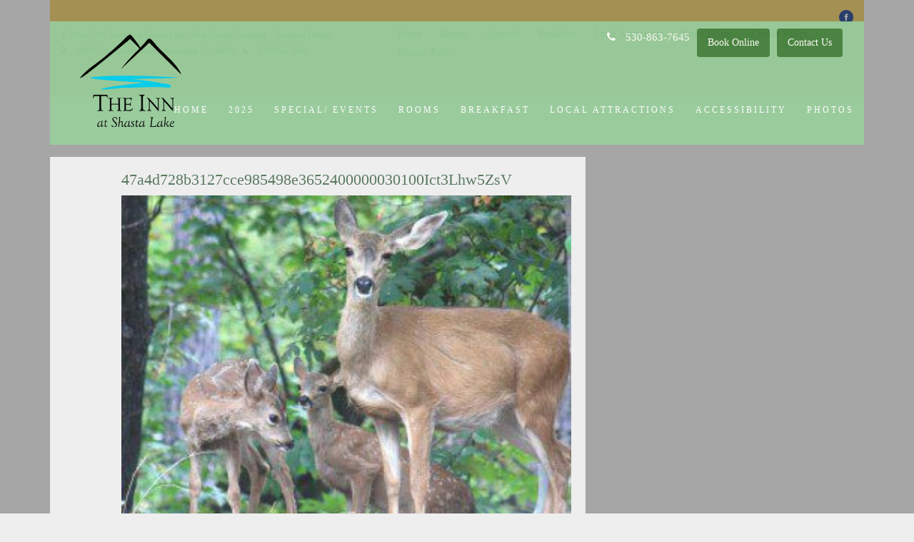

--- FILE ---
content_type: text/html; charset=UTF-8
request_url: https://theinnatshastalake.com/gallery/nature-wildlife/47a4d728b3127cce985498e3652400000030100ict3lhw5zsv-2/
body_size: 49695
content:

<!DOCTYPE html>
<!--[if lt IE 7 ]><html class="ie ie6" lang="en"> <![endif]-->
<!--[if IE 7 ]><html class="ie ie7" lang="en"> <![endif]-->
<!--[if IE 8 ]><html class="ie ie8" lang="en"> <![endif]-->
<html dir="ltr" lang="en-US"><head>

<meta name="description" content="The Inn at Shasta Lake is a Shasta Lake, CA. hotel and bed and breakfast. Our forested mountainside location leaves you just minutes from all the fun activities Lake Shasta has to offer and our small inn provides you with all of the peaceful and luxurious amenities you need to relax and escape.  Join us at our Inn and enjoy our area’s best breakfast, free as part of every booking.">
<meta http-equiv="Content-Type" content="text/html; charset=utf-8" />

<title>47a4d728b3127cce985498e3652400000030100Ict3Lhw5ZsV | The Inn At Shasta Lake The Inn At Shasta Lake</title>
<!-- Mobile Specific Metas
  ================================================== -->
<meta name="viewport" content="width=device-width, initial-scale=1, maximum-scale=1">
    
<!-- ********** wp_head ********** -->

		<!-- All in One SEO 4.9.3 - aioseo.com -->
	<meta name="robots" content="max-image-preview:large" />
	<meta name="author" content="Shasta Lake"/>
	<meta name="google-site-verification" content="7ic7tu7gtO61wVCT4I3aem95dMDf22VJjSPa7oAiWHA" />
	<link rel="canonical" href="https://theinnatshastalake.com/gallery/nature-wildlife/47a4d728b3127cce985498e3652400000030100ict3lhw5zsv-2/" />
	<meta name="generator" content="All in One SEO (AIOSEO) 4.9.3" />
		<script type="application/ld+json" class="aioseo-schema">
			{"@context":"https:\/\/schema.org","@graph":[{"@type":"BreadcrumbList","@id":"https:\/\/theinnatshastalake.com\/gallery\/nature-wildlife\/47a4d728b3127cce985498e3652400000030100ict3lhw5zsv-2\/#breadcrumblist","itemListElement":[{"@type":"ListItem","@id":"https:\/\/theinnatshastalake.com#listItem","position":1,"name":"Home","item":"https:\/\/theinnatshastalake.com","nextItem":{"@type":"ListItem","@id":"https:\/\/theinnatshastalake.com\/gallery\/nature-wildlife\/47a4d728b3127cce985498e3652400000030100ict3lhw5zsv-2\/#listItem","name":"47a4d728b3127cce985498e3652400000030100Ict3Lhw5ZsV"}},{"@type":"ListItem","@id":"https:\/\/theinnatshastalake.com\/gallery\/nature-wildlife\/47a4d728b3127cce985498e3652400000030100ict3lhw5zsv-2\/#listItem","position":2,"name":"47a4d728b3127cce985498e3652400000030100Ict3Lhw5ZsV","previousItem":{"@type":"ListItem","@id":"https:\/\/theinnatshastalake.com#listItem","name":"Home"}}]},{"@type":"ItemPage","@id":"https:\/\/theinnatshastalake.com\/gallery\/nature-wildlife\/47a4d728b3127cce985498e3652400000030100ict3lhw5zsv-2\/#itempage","url":"https:\/\/theinnatshastalake.com\/gallery\/nature-wildlife\/47a4d728b3127cce985498e3652400000030100ict3lhw5zsv-2\/","name":"47a4d728b3127cce985498e3652400000030100Ict3Lhw5ZsV | The Inn At Shasta Lake","inLanguage":"en-US","isPartOf":{"@id":"https:\/\/theinnatshastalake.com\/#website"},"breadcrumb":{"@id":"https:\/\/theinnatshastalake.com\/gallery\/nature-wildlife\/47a4d728b3127cce985498e3652400000030100ict3lhw5zsv-2\/#breadcrumblist"},"author":{"@id":"https:\/\/theinnatshastalake.com\/author\/shasta-lake\/#author"},"creator":{"@id":"https:\/\/theinnatshastalake.com\/author\/shasta-lake\/#author"},"datePublished":"2015-05-06T19:56:31+00:00","dateModified":"2015-05-06T19:56:31+00:00"},{"@type":"Organization","@id":"https:\/\/theinnatshastalake.com\/#organization","name":"The Inn At Shasta Lake","description":"Contemporary, Luxury B&B","url":"https:\/\/theinnatshastalake.com\/"},{"@type":"Person","@id":"https:\/\/theinnatshastalake.com\/author\/shasta-lake\/#author","url":"https:\/\/theinnatshastalake.com\/author\/shasta-lake\/","name":"Shasta Lake","image":{"@type":"ImageObject","@id":"https:\/\/theinnatshastalake.com\/gallery\/nature-wildlife\/47a4d728b3127cce985498e3652400000030100ict3lhw5zsv-2\/#authorImage","url":"https:\/\/secure.gravatar.com\/avatar\/dae81a73145754b78e5cbc90078c61db3aadab3b853ea4aee632ba17f9dc2faf?s=96&d=mm&r=g","width":96,"height":96,"caption":"Shasta Lake"}},{"@type":"WebSite","@id":"https:\/\/theinnatshastalake.com\/#website","url":"https:\/\/theinnatshastalake.com\/","name":"The Inn At Shasta Lake","description":"Contemporary, Luxury B&B","inLanguage":"en-US","publisher":{"@id":"https:\/\/theinnatshastalake.com\/#organization"}}]}
		</script>
		<!-- All in One SEO -->

<link rel="alternate" title="oEmbed (JSON)" type="application/json+oembed" href="https://theinnatshastalake.com/wp-json/oembed/1.0/embed?url=https%3A%2F%2Ftheinnatshastalake.com%2Fgallery%2Fnature-wildlife%2F47a4d728b3127cce985498e3652400000030100ict3lhw5zsv-2%2F" />
<link rel="alternate" title="oEmbed (XML)" type="text/xml+oembed" href="https://theinnatshastalake.com/wp-json/oembed/1.0/embed?url=https%3A%2F%2Ftheinnatshastalake.com%2Fgallery%2Fnature-wildlife%2F47a4d728b3127cce985498e3652400000030100ict3lhw5zsv-2%2F&#038;format=xml" />
		<style>
			.lazyload,
			.lazyloading {
				max-width: 100%;
			}
		</style>
		<style id='wp-img-auto-sizes-contain-inline-css' type='text/css'>
img:is([sizes=auto i],[sizes^="auto," i]){contain-intrinsic-size:3000px 1500px}
/*# sourceURL=wp-img-auto-sizes-contain-inline-css */
</style>
<style id='wp-emoji-styles-inline-css' type='text/css'>

	img.wp-smiley, img.emoji {
		display: inline !important;
		border: none !important;
		box-shadow: none !important;
		height: 1em !important;
		width: 1em !important;
		margin: 0 0.07em !important;
		vertical-align: -0.1em !important;
		background: none !important;
		padding: 0 !important;
	}
/*# sourceURL=wp-emoji-styles-inline-css */
</style>
<style id='wp-block-library-inline-css' type='text/css'>
:root{--wp-block-synced-color:#7a00df;--wp-block-synced-color--rgb:122,0,223;--wp-bound-block-color:var(--wp-block-synced-color);--wp-editor-canvas-background:#ddd;--wp-admin-theme-color:#007cba;--wp-admin-theme-color--rgb:0,124,186;--wp-admin-theme-color-darker-10:#006ba1;--wp-admin-theme-color-darker-10--rgb:0,107,160.5;--wp-admin-theme-color-darker-20:#005a87;--wp-admin-theme-color-darker-20--rgb:0,90,135;--wp-admin-border-width-focus:2px}@media (min-resolution:192dpi){:root{--wp-admin-border-width-focus:1.5px}}.wp-element-button{cursor:pointer}:root .has-very-light-gray-background-color{background-color:#eee}:root .has-very-dark-gray-background-color{background-color:#313131}:root .has-very-light-gray-color{color:#eee}:root .has-very-dark-gray-color{color:#313131}:root .has-vivid-green-cyan-to-vivid-cyan-blue-gradient-background{background:linear-gradient(135deg,#00d084,#0693e3)}:root .has-purple-crush-gradient-background{background:linear-gradient(135deg,#34e2e4,#4721fb 50%,#ab1dfe)}:root .has-hazy-dawn-gradient-background{background:linear-gradient(135deg,#faaca8,#dad0ec)}:root .has-subdued-olive-gradient-background{background:linear-gradient(135deg,#fafae1,#67a671)}:root .has-atomic-cream-gradient-background{background:linear-gradient(135deg,#fdd79a,#004a59)}:root .has-nightshade-gradient-background{background:linear-gradient(135deg,#330968,#31cdcf)}:root .has-midnight-gradient-background{background:linear-gradient(135deg,#020381,#2874fc)}:root{--wp--preset--font-size--normal:16px;--wp--preset--font-size--huge:42px}.has-regular-font-size{font-size:1em}.has-larger-font-size{font-size:2.625em}.has-normal-font-size{font-size:var(--wp--preset--font-size--normal)}.has-huge-font-size{font-size:var(--wp--preset--font-size--huge)}.has-text-align-center{text-align:center}.has-text-align-left{text-align:left}.has-text-align-right{text-align:right}.has-fit-text{white-space:nowrap!important}#end-resizable-editor-section{display:none}.aligncenter{clear:both}.items-justified-left{justify-content:flex-start}.items-justified-center{justify-content:center}.items-justified-right{justify-content:flex-end}.items-justified-space-between{justify-content:space-between}.screen-reader-text{border:0;clip-path:inset(50%);height:1px;margin:-1px;overflow:hidden;padding:0;position:absolute;width:1px;word-wrap:normal!important}.screen-reader-text:focus{background-color:#ddd;clip-path:none;color:#444;display:block;font-size:1em;height:auto;left:5px;line-height:normal;padding:15px 23px 14px;text-decoration:none;top:5px;width:auto;z-index:100000}html :where(.has-border-color){border-style:solid}html :where([style*=border-top-color]){border-top-style:solid}html :where([style*=border-right-color]){border-right-style:solid}html :where([style*=border-bottom-color]){border-bottom-style:solid}html :where([style*=border-left-color]){border-left-style:solid}html :where([style*=border-width]){border-style:solid}html :where([style*=border-top-width]){border-top-style:solid}html :where([style*=border-right-width]){border-right-style:solid}html :where([style*=border-bottom-width]){border-bottom-style:solid}html :where([style*=border-left-width]){border-left-style:solid}html :where(img[class*=wp-image-]){height:auto;max-width:100%}:where(figure){margin:0 0 1em}html :where(.is-position-sticky){--wp-admin--admin-bar--position-offset:var(--wp-admin--admin-bar--height,0px)}@media screen and (max-width:600px){html :where(.is-position-sticky){--wp-admin--admin-bar--position-offset:0px}}

/*# sourceURL=wp-block-library-inline-css */
</style><style id='global-styles-inline-css' type='text/css'>
:root{--wp--preset--aspect-ratio--square: 1;--wp--preset--aspect-ratio--4-3: 4/3;--wp--preset--aspect-ratio--3-4: 3/4;--wp--preset--aspect-ratio--3-2: 3/2;--wp--preset--aspect-ratio--2-3: 2/3;--wp--preset--aspect-ratio--16-9: 16/9;--wp--preset--aspect-ratio--9-16: 9/16;--wp--preset--color--black: #000000;--wp--preset--color--cyan-bluish-gray: #abb8c3;--wp--preset--color--white: #ffffff;--wp--preset--color--pale-pink: #f78da7;--wp--preset--color--vivid-red: #cf2e2e;--wp--preset--color--luminous-vivid-orange: #ff6900;--wp--preset--color--luminous-vivid-amber: #fcb900;--wp--preset--color--light-green-cyan: #7bdcb5;--wp--preset--color--vivid-green-cyan: #00d084;--wp--preset--color--pale-cyan-blue: #8ed1fc;--wp--preset--color--vivid-cyan-blue: #0693e3;--wp--preset--color--vivid-purple: #9b51e0;--wp--preset--gradient--vivid-cyan-blue-to-vivid-purple: linear-gradient(135deg,rgb(6,147,227) 0%,rgb(155,81,224) 100%);--wp--preset--gradient--light-green-cyan-to-vivid-green-cyan: linear-gradient(135deg,rgb(122,220,180) 0%,rgb(0,208,130) 100%);--wp--preset--gradient--luminous-vivid-amber-to-luminous-vivid-orange: linear-gradient(135deg,rgb(252,185,0) 0%,rgb(255,105,0) 100%);--wp--preset--gradient--luminous-vivid-orange-to-vivid-red: linear-gradient(135deg,rgb(255,105,0) 0%,rgb(207,46,46) 100%);--wp--preset--gradient--very-light-gray-to-cyan-bluish-gray: linear-gradient(135deg,rgb(238,238,238) 0%,rgb(169,184,195) 100%);--wp--preset--gradient--cool-to-warm-spectrum: linear-gradient(135deg,rgb(74,234,220) 0%,rgb(151,120,209) 20%,rgb(207,42,186) 40%,rgb(238,44,130) 60%,rgb(251,105,98) 80%,rgb(254,248,76) 100%);--wp--preset--gradient--blush-light-purple: linear-gradient(135deg,rgb(255,206,236) 0%,rgb(152,150,240) 100%);--wp--preset--gradient--blush-bordeaux: linear-gradient(135deg,rgb(254,205,165) 0%,rgb(254,45,45) 50%,rgb(107,0,62) 100%);--wp--preset--gradient--luminous-dusk: linear-gradient(135deg,rgb(255,203,112) 0%,rgb(199,81,192) 50%,rgb(65,88,208) 100%);--wp--preset--gradient--pale-ocean: linear-gradient(135deg,rgb(255,245,203) 0%,rgb(182,227,212) 50%,rgb(51,167,181) 100%);--wp--preset--gradient--electric-grass: linear-gradient(135deg,rgb(202,248,128) 0%,rgb(113,206,126) 100%);--wp--preset--gradient--midnight: linear-gradient(135deg,rgb(2,3,129) 0%,rgb(40,116,252) 100%);--wp--preset--font-size--small: 13px;--wp--preset--font-size--medium: 20px;--wp--preset--font-size--large: 36px;--wp--preset--font-size--x-large: 42px;--wp--preset--spacing--20: 0.44rem;--wp--preset--spacing--30: 0.67rem;--wp--preset--spacing--40: 1rem;--wp--preset--spacing--50: 1.5rem;--wp--preset--spacing--60: 2.25rem;--wp--preset--spacing--70: 3.38rem;--wp--preset--spacing--80: 5.06rem;--wp--preset--shadow--natural: 6px 6px 9px rgba(0, 0, 0, 0.2);--wp--preset--shadow--deep: 12px 12px 50px rgba(0, 0, 0, 0.4);--wp--preset--shadow--sharp: 6px 6px 0px rgba(0, 0, 0, 0.2);--wp--preset--shadow--outlined: 6px 6px 0px -3px rgb(255, 255, 255), 6px 6px rgb(0, 0, 0);--wp--preset--shadow--crisp: 6px 6px 0px rgb(0, 0, 0);}:where(.is-layout-flex){gap: 0.5em;}:where(.is-layout-grid){gap: 0.5em;}body .is-layout-flex{display: flex;}.is-layout-flex{flex-wrap: wrap;align-items: center;}.is-layout-flex > :is(*, div){margin: 0;}body .is-layout-grid{display: grid;}.is-layout-grid > :is(*, div){margin: 0;}:where(.wp-block-columns.is-layout-flex){gap: 2em;}:where(.wp-block-columns.is-layout-grid){gap: 2em;}:where(.wp-block-post-template.is-layout-flex){gap: 1.25em;}:where(.wp-block-post-template.is-layout-grid){gap: 1.25em;}.has-black-color{color: var(--wp--preset--color--black) !important;}.has-cyan-bluish-gray-color{color: var(--wp--preset--color--cyan-bluish-gray) !important;}.has-white-color{color: var(--wp--preset--color--white) !important;}.has-pale-pink-color{color: var(--wp--preset--color--pale-pink) !important;}.has-vivid-red-color{color: var(--wp--preset--color--vivid-red) !important;}.has-luminous-vivid-orange-color{color: var(--wp--preset--color--luminous-vivid-orange) !important;}.has-luminous-vivid-amber-color{color: var(--wp--preset--color--luminous-vivid-amber) !important;}.has-light-green-cyan-color{color: var(--wp--preset--color--light-green-cyan) !important;}.has-vivid-green-cyan-color{color: var(--wp--preset--color--vivid-green-cyan) !important;}.has-pale-cyan-blue-color{color: var(--wp--preset--color--pale-cyan-blue) !important;}.has-vivid-cyan-blue-color{color: var(--wp--preset--color--vivid-cyan-blue) !important;}.has-vivid-purple-color{color: var(--wp--preset--color--vivid-purple) !important;}.has-black-background-color{background-color: var(--wp--preset--color--black) !important;}.has-cyan-bluish-gray-background-color{background-color: var(--wp--preset--color--cyan-bluish-gray) !important;}.has-white-background-color{background-color: var(--wp--preset--color--white) !important;}.has-pale-pink-background-color{background-color: var(--wp--preset--color--pale-pink) !important;}.has-vivid-red-background-color{background-color: var(--wp--preset--color--vivid-red) !important;}.has-luminous-vivid-orange-background-color{background-color: var(--wp--preset--color--luminous-vivid-orange) !important;}.has-luminous-vivid-amber-background-color{background-color: var(--wp--preset--color--luminous-vivid-amber) !important;}.has-light-green-cyan-background-color{background-color: var(--wp--preset--color--light-green-cyan) !important;}.has-vivid-green-cyan-background-color{background-color: var(--wp--preset--color--vivid-green-cyan) !important;}.has-pale-cyan-blue-background-color{background-color: var(--wp--preset--color--pale-cyan-blue) !important;}.has-vivid-cyan-blue-background-color{background-color: var(--wp--preset--color--vivid-cyan-blue) !important;}.has-vivid-purple-background-color{background-color: var(--wp--preset--color--vivid-purple) !important;}.has-black-border-color{border-color: var(--wp--preset--color--black) !important;}.has-cyan-bluish-gray-border-color{border-color: var(--wp--preset--color--cyan-bluish-gray) !important;}.has-white-border-color{border-color: var(--wp--preset--color--white) !important;}.has-pale-pink-border-color{border-color: var(--wp--preset--color--pale-pink) !important;}.has-vivid-red-border-color{border-color: var(--wp--preset--color--vivid-red) !important;}.has-luminous-vivid-orange-border-color{border-color: var(--wp--preset--color--luminous-vivid-orange) !important;}.has-luminous-vivid-amber-border-color{border-color: var(--wp--preset--color--luminous-vivid-amber) !important;}.has-light-green-cyan-border-color{border-color: var(--wp--preset--color--light-green-cyan) !important;}.has-vivid-green-cyan-border-color{border-color: var(--wp--preset--color--vivid-green-cyan) !important;}.has-pale-cyan-blue-border-color{border-color: var(--wp--preset--color--pale-cyan-blue) !important;}.has-vivid-cyan-blue-border-color{border-color: var(--wp--preset--color--vivid-cyan-blue) !important;}.has-vivid-purple-border-color{border-color: var(--wp--preset--color--vivid-purple) !important;}.has-vivid-cyan-blue-to-vivid-purple-gradient-background{background: var(--wp--preset--gradient--vivid-cyan-blue-to-vivid-purple) !important;}.has-light-green-cyan-to-vivid-green-cyan-gradient-background{background: var(--wp--preset--gradient--light-green-cyan-to-vivid-green-cyan) !important;}.has-luminous-vivid-amber-to-luminous-vivid-orange-gradient-background{background: var(--wp--preset--gradient--luminous-vivid-amber-to-luminous-vivid-orange) !important;}.has-luminous-vivid-orange-to-vivid-red-gradient-background{background: var(--wp--preset--gradient--luminous-vivid-orange-to-vivid-red) !important;}.has-very-light-gray-to-cyan-bluish-gray-gradient-background{background: var(--wp--preset--gradient--very-light-gray-to-cyan-bluish-gray) !important;}.has-cool-to-warm-spectrum-gradient-background{background: var(--wp--preset--gradient--cool-to-warm-spectrum) !important;}.has-blush-light-purple-gradient-background{background: var(--wp--preset--gradient--blush-light-purple) !important;}.has-blush-bordeaux-gradient-background{background: var(--wp--preset--gradient--blush-bordeaux) !important;}.has-luminous-dusk-gradient-background{background: var(--wp--preset--gradient--luminous-dusk) !important;}.has-pale-ocean-gradient-background{background: var(--wp--preset--gradient--pale-ocean) !important;}.has-electric-grass-gradient-background{background: var(--wp--preset--gradient--electric-grass) !important;}.has-midnight-gradient-background{background: var(--wp--preset--gradient--midnight) !important;}.has-small-font-size{font-size: var(--wp--preset--font-size--small) !important;}.has-medium-font-size{font-size: var(--wp--preset--font-size--medium) !important;}.has-large-font-size{font-size: var(--wp--preset--font-size--large) !important;}.has-x-large-font-size{font-size: var(--wp--preset--font-size--x-large) !important;}
/*# sourceURL=global-styles-inline-css */
</style>

<style id='classic-theme-styles-inline-css' type='text/css'>
/*! This file is auto-generated */
.wp-block-button__link{color:#fff;background-color:#32373c;border-radius:9999px;box-shadow:none;text-decoration:none;padding:calc(.667em + 2px) calc(1.333em + 2px);font-size:1.125em}.wp-block-file__button{background:#32373c;color:#fff;text-decoration:none}
/*# sourceURL=/wp-includes/css/classic-themes.min.css */
</style>
<link rel='stylesheet' id='azc-tsh-css' href='https://theinnatshastalake.com/wp-content/plugins/azurecurve-toggle-showhide/style.css?ver=1.0.0' type='text/css' media='all' />
<link rel='stylesheet' id='bootstrap-css' href='https://theinnatshastalake.com/wp-content/themes/vierra/css/bootstrap.css?ver=1.0' type='text/css' media='screen' />
<link rel='stylesheet' id='style-css' href='https://theinnatshastalake.com/wp-content/themes/vierra/css/style.css?ver=1.0' type='text/css' media='screen' />
<link rel='stylesheet' id='prettyPhoto-css' href='https://theinnatshastalake.com/wp-content/themes/vierra/css/prettyPhoto.css?ver=1.0' type='text/css' media='screen' />
<link rel='stylesheet' id='supersized-css' href='https://theinnatshastalake.com/wp-content/themes/vierra/js/supersized/css/supersized.css?ver=1.0' type='text/css' media='screen' />
<link rel='stylesheet' id='supersized_shutter-css' href='https://theinnatshastalake.com/wp-content/themes/vierra/js/supersized/theme/supersized.shutter.css?ver=1.0' type='text/css' media='screen' />
<link rel='stylesheet' id='datepicker-css' href='https://theinnatshastalake.com/wp-content/themes/vierra/css/datepicker.css?ver=1.0' type='text/css' media='screen' />
<link rel='stylesheet' id='override-css' href='https://theinnatshastalake.com/wp-content/themes/vierra/css/override.css?ver=1.0' type='text/css' media='screen' />
<link rel='stylesheet' id='slider_text_n_desription_2-css' href='https://theinnatshastalake.com/wp-content/themes/vierra/css/slider_text_n_desription.css?ver=1.0' type='text/css' media='screen' />
<link rel='stylesheet' id='font-awesome-css' href='https://theinnatshastalake.com/wp-content/themes/vierra/css/font-awesome/css/font-awesome.css?ver=1.0' type='text/css' media='screen' />
<link rel='stylesheet' id='flexslider-css-css' href='https://theinnatshastalake.com/wp-content/themes/vierra/css/flexslider.css?ver=1.0' type='text/css' media='screen' />
<script type="text/javascript" src="https://theinnatshastalake.com/wp-includes/js/jquery/jquery.min.js?ver=3.7.1" id="jquery-core-js"></script>
<script type="text/javascript" src="https://theinnatshastalake.com/wp-includes/js/jquery/jquery-migrate.min.js?ver=3.4.1" id="jquery-migrate-js"></script>
<script type="text/javascript" src="https://theinnatshastalake.com/wp-content/plugins/azurecurve-toggle-showhide/jquery.js?ver=3.9.1" id="azc-tsh-js"></script>
<script type="text/javascript" src="https://theinnatshastalake.com/wp-content/themes/vierra/js/jquery.backstretch.min.js?ver=6.9" id="backstretch-js"></script>
<link rel="https://api.w.org/" href="https://theinnatshastalake.com/wp-json/" /><link rel="alternate" title="JSON" type="application/json" href="https://theinnatshastalake.com/wp-json/wp/v2/media/870" /><link rel="EditURI" type="application/rsd+xml" title="RSD" href="https://theinnatshastalake.com/xmlrpc.php?rsd" />
<meta name="generator" content="WordPress 6.9" />
<link rel='shortlink' href='https://theinnatshastalake.com/?p=870' />
		<script>
			document.documentElement.className = document.documentElement.className.replace('no-js', 'js');
		</script>
				<style>
			.no-js img.lazyload {
				display: none;
			}

			figure.wp-block-image img.lazyloading {
				min-width: 150px;
			}

			.lazyload,
			.lazyloading {
				--smush-placeholder-width: 100px;
				--smush-placeholder-aspect-ratio: 1/1;
				width: var(--smush-image-width, var(--smush-placeholder-width)) !important;
				aspect-ratio: var(--smush-image-aspect-ratio, var(--smush-placeholder-aspect-ratio)) !important;
			}

						.lazyload, .lazyloading {
				opacity: 0;
			}

			.lazyloaded {
				opacity: 1;
				transition: opacity 400ms;
				transition-delay: 0ms;
			}

					</style>
		<link href='http://fonts.googleapis.com/css?family=Source Sans Pro'  rel='stylesheet' type='text/css' media='screen'>
<link href='http://fonts.googleapis.com/css?family=Source Sans Pro'  rel='stylesheet' type='text/css' media='screen'>
<link href='http://fonts.googleapis.com/css?family=GFS Didot'  rel='stylesheet' type='text/css' media='screen'>
<link href='http://fonts.googleapis.com/css?family=Aladin'  rel='stylesheet' type='text/css' media='screen'>
<link href='http://fonts.googleapis.com/css?family=Aladin'  rel='stylesheet' type='text/css' media='screen'>
<link href='http://fonts.googleapis.com/css?family=Aladin'  rel='stylesheet' type='text/css' media='screen'>
<link href='http://fonts.googleapis.com/css?family=Aladin'  rel='stylesheet' type='text/css' media='screen'>
<link href='http://fonts.googleapis.com/css?family=Source Sans Pro'  rel='stylesheet' type='text/css' media='screen'>
<link href='http://fonts.googleapis.com/css?family=Source Sans Pro'  rel='stylesheet' type='text/css' media='screen'>
    

<style type="text/css">
header .header-inner,
#footer .footer-inner,
.logo-container,	
::-moz-selection,
.page a:hover,
.page .active a,
#portfolio li .btnquit,
.deco-line,
#contact input.btn,
#tab-content ul li a:hover,
#tab-content .nav li a,
.btn-contact a,
#respond input.button,
.de_pagination a:hover,
.de_pagination .current,
.page a:hover,
.page .active a,
.btn,
.menu-item .price,
#menu-grid-view .price,
.category li a:hover,
.category li.active a,
.separator-b,
a.btn_readmore,
.blog_format_quote,
#bloglist .date,#blogread .date,
span.overlay,
a.btn-custom,
a.btn-custom-2,
.room-list.type-1 .btn-custom,
.room-list.type-1 .btn-custom-2,
#btn-book-now.btn-custom
{background-color:#5a7a60;}

#contact input.btn,
.btn-contact a,
#respond input.button,
.btn,
a.btn_readmore,
a.btn-custom,
a.btn-custom-2,
.room-list.type-1 .btn-custom,
.room-list.type-1 .btn-custom-2,
#btn-book-now.btn-custom
{background-color:#478442;}

span.overlay{
background-image: url(../images/hover_pic.png) center no-repeat;
}

a,
.idcolor,
#twitter span a
{color:#5a7a60;}

code:hover,
#contact input:focus,
#contact textarea:focus,
#respond textarea:focus
{border:solid 1px #5a7a60;}

body {
	  font-family:'Source Sans Pro';	  font-size:15px;
	  font-style:;
	  color:#333333;
}
#content-wrapper{background:;}
h1 {
	  font-family:'Aladin';	  font-size:28px;
	  font-style:normal;
	  color:#333333;
}
h2 {
	  font-family:'Aladin';	  font-size:26px;
	  font-style:normal;
	  color:#333333;
}
h3 {
	  font-family:'Aladin';	  font-size:22px;
	  font-style:bold;
	  color:#000000;
}
h4 {
	  font-family:'Aladin';	  font-size:18px;
	  font-style:normal;
	  color:#000000;
}
h5 {
	  font-family:'Source Sans Pro';	  font-size:16px;
	  font-style:bold;
	  color:#000000;
}
h6 {
	  font-family:'Source Sans Pro';	  font-size:12px;
	  font-style:normal;
	  color:#000000;
}

header .header-inner{background:#98cc9b;}
#footer .footer-inner{background:#edcf78;}

.logo-container{background:#98cc9b;}

.de-menu {
	  font-family:'Source Sans Pro';	  font-size:12px;
	  font-style:normal;
}

.de-menu a{ color:#ffffff; background:;}
.de-menu a:hover,.de-menu li:hover a,.de-menu li li a:hover{ color:; background:#edcf78;}

.de-menu li li a{color:; ;}
.de-menu li li a:hover{color:; background:#98cc9b !important;}

#slidecaption h2 {
	background:#edcf78}
.slide-desc {
	background:#faf5eb}

#slidecaption h2, .slide-desc{
	font-family:'GFS Didot';	font-size:32px;
	color:#ffffff;
}

#slidecounter{ display:none; width:0; height:0;} #prevslide.load-item,#nextslide.load-item{ display:none; width:0; height:0;} #progress-back.load-item,.separator-b{ display:none; width:0; height:0;} 

@media only screen and (max-width: 767px) {
header{background:#98cc9b;}
}


.footer-inner{ color:#000000;}
.azc_tsh_toggle, .azc_tsh_toggle_open, .azc_tsh_toggle_active, .azc_tsh_toggle_open_active {
    font-size: 16px;
    font-weight: 400;}</style>
   
	<link rel="icon" href="https://theinnatshastalake.com/wp-content/uploads/2014/09/cropped-innatshastalake-logo-32x32.png" sizes="32x32" />
<link rel="icon" href="https://theinnatshastalake.com/wp-content/uploads/2014/09/cropped-innatshastalake-logo-192x192.png" sizes="192x192" />
<link rel="apple-touch-icon" href="https://theinnatshastalake.com/wp-content/uploads/2014/09/cropped-innatshastalake-logo-180x180.png" />
<meta name="msapplication-TileImage" content="https://theinnatshastalake.com/wp-content/uploads/2014/09/cropped-innatshastalake-logo-270x270.png" />
		<style type="text/css" id="wp-custom-css">
			
		</style>
		<link href="//maxcdn.bootstrapcdn.com/font-awesome/4.2.0/css/font-awesome.min.css" rel="stylesheet">

<style>
	.page-inner {padding: 2rem !important;}
</style>

</head>
 
<body  >
		
		        
				    
<div id="canvas" >	
<header>
    <div class="container">
    	<div class="row">
	    	<ul class="nav2">
				<li><a class="btn" href="/contact-us/">Contact Us</a></li>
				<li><a class="btn" href="https://hotels.cloudbeds.com/reservation/oDRser#checkin">Book Online</a></li>
				<li><i class="fa fa-phone"></i>  530-863-7645</li>
			</ul>
        	<div class="col-md-12">
            	<div class="header-inner">
				<div class="col-md-12">
            <div class="col-md-4 logo-container">
                <div id="mainlogo" class="logo"><div class="inner"><a href="https://theinnatshastalake.com"><img data-src="https://theinnatshastalake.com/wp-content/uploads/2014/09/innatshastalake-logo.png" alt="logo" src="[data-uri]" class="lazyload" style="--smush-placeholder-width: 293px; --smush-placeholder-aspect-ratio: 293/238;" /></a></div></div>
            </div>
			        
            <div class="col-md-8">
			<ul class="nav">
				<li><a class="btn" href="/contact-us/">Contact Us</a></li>
				<li><a class="btn" target="_blank" href="https://hotels.cloudbeds.com/reservation/oDRser#checkin">Book Online</a></li>
				<li><i class="fa fa-phone"></i>  530-863-7645</li>
			</ul>
				</div>
				</div>
            <div class="col-md-12 menu-container">
            			<!-- <div class="lang-switch">
						     
                        </div>           
                        
                        <div id="wpml-selector">
                        	                        </div>  -->
                                                
                        <!-- ********** mainmenu ********** -->
                                                </div>
            
                        <ul id="nav" class="de-menu"><li id="menu-item-34" class="menu-item menu-item-type-post_type menu-item-object-page menu-item-home menu-item-34"><a href="https://theinnatshastalake.com/">Home</a></li>
<li id="menu-item-1297" class="menu-item menu-item-type-post_type menu-item-object-page menu-item-1297"><a href="https://theinnatshastalake.com/covid-19-updates/">2025</a></li>
<li id="menu-item-31" class="menu-item menu-item-type-post_type menu-item-object-page menu-item-31"><a href="https://theinnatshastalake.com/specials/">Special/ Events</a></li>
<li id="menu-item-32" class="menu-item menu-item-type-post_type menu-item-object-page menu-item-32"><a href="https://theinnatshastalake.com/rooms/">Rooms</a></li>
<li id="menu-item-30" class="menu-item menu-item-type-post_type menu-item-object-page menu-item-30"><a href="https://theinnatshastalake.com/breakfast/">Breakfast</a></li>
<li id="menu-item-29" class="menu-item menu-item-type-post_type menu-item-object-page menu-item-29"><a href="https://theinnatshastalake.com/local-attractions/">Local Attractions</a></li>
<li id="menu-item-33" class="menu-item menu-item-type-post_type menu-item-object-page menu-item-33"><a href="https://theinnatshastalake.com/accessibility/">Accessibility</a></li>
<li id="menu-item-992" class="menu-item menu-item-type-custom menu-item-object-custom menu-item-has-children menu-item-992"><a href="#">Photos</a>
<ul class="sub-menu">
	<li id="menu-item-1096" class="menu-item menu-item-type-post_type menu-item-object-page menu-item-1096"><a href="https://theinnatshastalake.com/the-inn-dining-and-reception-photos/">The Inn – Dining and Reception Photos</a></li>
	<li id="menu-item-985" class="menu-item menu-item-type-post_type menu-item-object-page menu-item-985"><a href="https://theinnatshastalake.com/property-photos/">Property Photos</a></li>
	<li id="menu-item-990" class="menu-item menu-item-type-post_type menu-item-object-page menu-item-990"><a href="https://theinnatshastalake.com/flowers-garden-photos/">Flowers &#038; Garden</a></li>
	<li id="menu-item-991" class="menu-item menu-item-type-post_type menu-item-object-page menu-item-991"><a href="https://theinnatshastalake.com/nature-wildlife-photos/">Nature &#038; Wildlife</a></li>
</ul>
</li>
</ul>                       
			
				
                
                <div class="clearfix"></div>
                
			</div>
        </div>
    </div>
    
    <div class="clearfix"></div>
</div>

</header>

		       	   		
        
 		<div id="content-wrapper" class="no-bg">
		<div class="container">
        	<div class="row">
				<div class="col-md-8">
                	        <div class="page-inner">     
        <div id="blogread">

        
                                   <!-- <div class="date">
                                      <h4>06</h4>
                                      <span>May</span> 
                                    </div> -->
                                    <div class="text">
                        <h3><a href="https://theinnatshastalake.com/gallery/nature-wildlife/47a4d728b3127cce985498e3652400000030100ict3lhw5zsv-2/">47a4d728b3127cce985498e3652400000030100Ict3Lhw5ZsV</a></h3>
                      
                      <div class="blog-content">
                      
                                                                                                              <p class="attachment"><a href='https://theinnatshastalake.com/wp-content/uploads/2015/05/47a4d728b3127cce985498e3652400000030100Ict3Lhw5ZsV.jpg'><img fetchpriority="high" decoding="async" width="300" height="237" src="https://theinnatshastalake.com/wp-content/uploads/2015/05/47a4d728b3127cce985498e3652400000030100Ict3Lhw5ZsV-300x237.jpg" class="attachment-medium size-medium" alt="" srcset="https://theinnatshastalake.com/wp-content/uploads/2015/05/47a4d728b3127cce985498e3652400000030100Ict3Lhw5ZsV-300x237.jpg 300w, https://theinnatshastalake.com/wp-content/uploads/2015/05/47a4d728b3127cce985498e3652400000030100Ict3Lhw5ZsV-1024x808.jpg 1024w, https://theinnatshastalake.com/wp-content/uploads/2015/05/47a4d728b3127cce985498e3652400000030100Ict3Lhw5ZsV-1x1.jpg 1w, https://theinnatshastalake.com/wp-content/uploads/2015/05/47a4d728b3127cce985498e3652400000030100Ict3Lhw5ZsV.jpg 1600w" sizes="(max-width: 300px) 100vw, 300px" /></a></p>
                      <div class="blog-info">
                <!--  	<span class="by">By Shasta Lake</a></span><span class="separator">|</span><span class="cat"><a href="style/#link"></a></span><span class="separator">|</span> --><!-- <span class="comment-count">0 comment</span> -->
                    <div class="clear"></div>
                </div>
                      </div>
                        <!--<br />-->
                        </div></div>
                        
                                    
                    <!---->
                    
                  
			 	                 
            <!---->
        	</div>
            
            
            
            </div></div> <div class="col-md-4"><div class="page-inner single-post-sidebar"><div class="my-widget">			<div class="textwidget"><h4>Welcome to the Inn at Shasta Lake’s local attractions section. </h4><p>If you are interested in learning more about the many things to do in and around our B&B, just check out some of the posts listed in this section.</p></div>
		</div><div class="my-widget"><h4>Categories</h4>
			<ul>
					<li class="cat-item cat-item-27"><a href="https://theinnatshastalake.com/category/activities/">Activities</a>
</li>
	<li class="cat-item cat-item-26"><a href="https://theinnatshastalake.com/category/local-attractions/">Local Attractions</a>
</li>
			</ul>

			</div><div class="my-widget"><h4>Contact Us</h4>			<div class="textwidget"><p><i class="fa fa-map-marker"></i>  18026 Obrien Inlet Road</p>
<p>Lakehead, CA 96051</p>

<p><i class="fa fa-phone"></i> 530-863-7645</p>
<p><i class="fa fa-envelope"></i><a href="http://www.theinnatshastalake.com/contact-us"> info@theinnatshastalake.com</a></p>							</div>
		</div><div class="my-widget">			<div class="textwidget"><a href="https://hotels.cloudbeds.com/reservation/oDRser#checkin" target="_blank"><i class="fa fa-calendar"></i>  <span style="font-family: 'Aladin'; color:#000; font-size:18px;">Book Now</span></a>
<p>Or</p>
<a href="http://www.theinnatshastalake.com/rooms"><i class="fa fa-suitcase"></i> <span style="font-family: 'Aladin'; color:#000; font-size:18px;">View Our Rooms</span></a></div>
		</div>
		<div class="my-widget">
		<h4>Local Attractions and Activities</h4>
		<ul>
											<li>
					<a href="https://theinnatshastalake.com/whiskeytown/">Whiskeytown</a>
									</li>
											<li>
					<a href="https://theinnatshastalake.com/shasta-lake/">Shasta Lake</a>
									</li>
											<li>
					<a href="https://theinnatshastalake.com/shasta-trinity-national-forest/">Shasta Trinity National Forest</a>
									</li>
											<li>
					<a href="https://theinnatshastalake.com/shasta-caverns/">Lake Shasta Caverns</a>
									</li>
											<li>
					<a href="https://theinnatshastalake.com/shasta-dam/">Shasta Dam</a>
									</li>
					</ul>

		</div><div class="my-widget">			<div class="textwidget"><h4>The Inn at Shasta Lake</h4>
<p>18026 Obrien Inlet Road<br>
Lakehead, CA 96051<br>
530-863-7645<br>
info@theinnatshastalake.com</p></div>
		</div></div></div> 
		        
        </div></div></div>
        
        <!-- ********** close content *********** -->
		<div class="clear"></div>
		            <div id="footer" >
         		<div class="container">
                <div class="row">
                	<div class="col-md-12">
						
                    	<div class="footer-inner">
                	<div class="col-md-5 text">
					<div class="footerrow">
						                <h5>© 2014-2019 The Inn at Shasta Lake | <a style="color:#000000;" title="web design company" href="https://www.dreamcodesign.com">Web Design Company - Dreamco Design</a></h5>                				
							<p><i class="fa fa-map-marker"></i>  18026 Obrien Inlet Road</p>
							<p>Lakehead, CA 96051</p>
						
							<p><i class="fa fa-phone"></i>  530-863-7645</p>
							</div>
							</div>
							<div class="col-md-7 social-icon-footer">
                    	<a href="http://facebook.com/theinnatshastalake"><img data-src="https://theinnatshastalake.com/wp-content/themes/vierra/images/social-icons/facebook.png" src="[data-uri]" class="lazyload" style="--smush-placeholder-width: 32px; --smush-placeholder-aspect-ratio: 32/32;" /></a>            
                	</div> 
							
						<ul class="footernav"><li><a href="http://theinnatshastalake.com/">Home</a></li>
							<li><a href="/rooms/">Rooms</a></li>
							<li><a href="/specials/">Specials</a></li>
							<li><a href="/breakfast/">Breakfast</a></li>
							<li><a href="/local-attractions/">Local Attractions</a></li>
							<li><a href="/guest-policy">Guest Policy</a></li>
							<!--**DP 03/04/2024 **-->
							<li><a href="/cookie-policy">Cookie Policy</a></li>
							<li><a href="/privacy-policy">Privacy Policy</a></li>
						</ul>
						</div>
						</br>
                
                	</div>
                    <div class="clearfix"></div>
                    
            	</div>            
            </div>
    	</div>
    </div>
    </div>       
            
    

   
       
	    
    	
	    	 <div id="background-image">
		<script>
         jQuery.backstretch("https://theinnatshastalake.comsecure]/wp-content/uploads/2014/08/shasta006.jpg");
        </script>
		</div>
        
        
    <script type="text/javascript">
        var $ = jQuery.noConflict();
        $("document").ready(function () {
            $(window).scroll(function () {
                if ($(this).scrollTop() > 35) {
                    $('.header').addClass("f-nav");
					$('.logo').addClass("trans");
                } else {
                    $('.header').removeClass("f-nav");
					$('.logo').removeClass("trans");
                }
            });
        });
    </script>
    		</div>
	<script type="speculationrules">
{"prefetch":[{"source":"document","where":{"and":[{"href_matches":"/*"},{"not":{"href_matches":["/wp-*.php","/wp-admin/*","/wp-content/uploads/*","/wp-content/*","/wp-content/plugins/*","/wp-content/themes/vierra/*","/*\\?(.+)"]}},{"not":{"selector_matches":"a[rel~=\"nofollow\"]"}},{"not":{"selector_matches":".no-prefetch, .no-prefetch a"}}]},"eagerness":"conservative"}]}
</script>
<script>
              (function(e){
                  var el = document.createElement('script');
                  el.setAttribute('data-account', 'WnuBkbUg6I');
                  el.setAttribute('src', 'https://cdn.userway.org/widget.js');
                  document.body.appendChild(el);
                })();
              </script><script type="text/javascript" src="https://theinnatshastalake.com/wp-content/themes/vierra/js/easing.js?ver=6.9" id="custom_script-2-js"></script>
<script type="text/javascript" src="https://theinnatshastalake.com/wp-content/themes/vierra/js/jquery.prettyPhoto.js?ver=6.9" id="custom_script-4-js"></script>
<script type="text/javascript" src="https://theinnatshastalake.com/wp-content/themes/vierra/js/jquery.prettyPhoto.setting.js?ver=6.9" id="custom_script-5-js"></script>
<script type="text/javascript" src="https://theinnatshastalake.com/wp-content/themes/vierra/js/twitter.js?ver=6.9" id="custom_script-14-js"></script>
<script type="text/javascript" src="https://theinnatshastalake.com/wp-content/themes/vierra/js/selectnav.js?ver=6.9" id="custom_script-15-js"></script>
<script type="text/javascript" src="https://theinnatshastalake.com/wp-content/themes/vierra/js/ender.js?ver=6.9" id="custom_script-16-js"></script>
<script type="text/javascript" src="https://theinnatshastalake.com/wp-content/themes/vierra/js/video.resize.js?ver=6.9" id="custom_script-17-js"></script>
<script type="text/javascript" src="https://theinnatshastalake.com/wp-content/themes/vierra/js/jquery.tubular.1.0.js?ver=6.9" id="custom_script-19-js"></script>
<script type="text/javascript" src="https://theinnatshastalake.com/wp-content/themes/vierra/js/jquery.isotope.min.js?ver=6.9" id="isotop-js"></script>
<script type="text/javascript" src="https://theinnatshastalake.com/wp-content/themes/vierra/js/jquery.lazyload.js?ver=6.9" id="lazyload-js"></script>
<script type="text/javascript" src="https://theinnatshastalake.com/wp-content/themes/vierra/js/jquery.flexslider-min.js?ver=6.9" id="flexslider-js"></script>
<script type="text/javascript" src="https://theinnatshastalake.com/wp-content/themes/vierra/js/designesia.js?ver=6.9" id="custom_script-DE-js"></script>
<script type="text/javascript" id="smush-lazy-load-js-before">
/* <![CDATA[ */
var smushLazyLoadOptions = {"autoResizingEnabled":false,"autoResizeOptions":{"precision":5,"skipAutoWidth":true}};
//# sourceURL=smush-lazy-load-js-before
/* ]]> */
</script>
<script type="text/javascript" src="https://theinnatshastalake.com/wp-content/plugins/wp-smushit/app/assets/js/smush-lazy-load.min.js?ver=3.23.2" id="smush-lazy-load-js"></script>
<script id="wp-emoji-settings" type="application/json">
{"baseUrl":"https://s.w.org/images/core/emoji/17.0.2/72x72/","ext":".png","svgUrl":"https://s.w.org/images/core/emoji/17.0.2/svg/","svgExt":".svg","source":{"concatemoji":"https://theinnatshastalake.com/wp-includes/js/wp-emoji-release.min.js?ver=6.9"}}
</script>
<script type="module">
/* <![CDATA[ */
/*! This file is auto-generated */
const a=JSON.parse(document.getElementById("wp-emoji-settings").textContent),o=(window._wpemojiSettings=a,"wpEmojiSettingsSupports"),s=["flag","emoji"];function i(e){try{var t={supportTests:e,timestamp:(new Date).valueOf()};sessionStorage.setItem(o,JSON.stringify(t))}catch(e){}}function c(e,t,n){e.clearRect(0,0,e.canvas.width,e.canvas.height),e.fillText(t,0,0);t=new Uint32Array(e.getImageData(0,0,e.canvas.width,e.canvas.height).data);e.clearRect(0,0,e.canvas.width,e.canvas.height),e.fillText(n,0,0);const a=new Uint32Array(e.getImageData(0,0,e.canvas.width,e.canvas.height).data);return t.every((e,t)=>e===a[t])}function p(e,t){e.clearRect(0,0,e.canvas.width,e.canvas.height),e.fillText(t,0,0);var n=e.getImageData(16,16,1,1);for(let e=0;e<n.data.length;e++)if(0!==n.data[e])return!1;return!0}function u(e,t,n,a){switch(t){case"flag":return n(e,"\ud83c\udff3\ufe0f\u200d\u26a7\ufe0f","\ud83c\udff3\ufe0f\u200b\u26a7\ufe0f")?!1:!n(e,"\ud83c\udde8\ud83c\uddf6","\ud83c\udde8\u200b\ud83c\uddf6")&&!n(e,"\ud83c\udff4\udb40\udc67\udb40\udc62\udb40\udc65\udb40\udc6e\udb40\udc67\udb40\udc7f","\ud83c\udff4\u200b\udb40\udc67\u200b\udb40\udc62\u200b\udb40\udc65\u200b\udb40\udc6e\u200b\udb40\udc67\u200b\udb40\udc7f");case"emoji":return!a(e,"\ud83e\u1fac8")}return!1}function f(e,t,n,a){let r;const o=(r="undefined"!=typeof WorkerGlobalScope&&self instanceof WorkerGlobalScope?new OffscreenCanvas(300,150):document.createElement("canvas")).getContext("2d",{willReadFrequently:!0}),s=(o.textBaseline="top",o.font="600 32px Arial",{});return e.forEach(e=>{s[e]=t(o,e,n,a)}),s}function r(e){var t=document.createElement("script");t.src=e,t.defer=!0,document.head.appendChild(t)}a.supports={everything:!0,everythingExceptFlag:!0},new Promise(t=>{let n=function(){try{var e=JSON.parse(sessionStorage.getItem(o));if("object"==typeof e&&"number"==typeof e.timestamp&&(new Date).valueOf()<e.timestamp+604800&&"object"==typeof e.supportTests)return e.supportTests}catch(e){}return null}();if(!n){if("undefined"!=typeof Worker&&"undefined"!=typeof OffscreenCanvas&&"undefined"!=typeof URL&&URL.createObjectURL&&"undefined"!=typeof Blob)try{var e="postMessage("+f.toString()+"("+[JSON.stringify(s),u.toString(),c.toString(),p.toString()].join(",")+"));",a=new Blob([e],{type:"text/javascript"});const r=new Worker(URL.createObjectURL(a),{name:"wpTestEmojiSupports"});return void(r.onmessage=e=>{i(n=e.data),r.terminate(),t(n)})}catch(e){}i(n=f(s,u,c,p))}t(n)}).then(e=>{for(const n in e)a.supports[n]=e[n],a.supports.everything=a.supports.everything&&a.supports[n],"flag"!==n&&(a.supports.everythingExceptFlag=a.supports.everythingExceptFlag&&a.supports[n]);var t;a.supports.everythingExceptFlag=a.supports.everythingExceptFlag&&!a.supports.flag,a.supports.everything||((t=a.source||{}).concatemoji?r(t.concatemoji):t.wpemoji&&t.twemoji&&(r(t.twemoji),r(t.wpemoji)))});
//# sourceURL=https://theinnatshastalake.com/wp-includes/js/wp-emoji-loader.min.js
/* ]]> */
</script>

	<!-- Modal -->
<div id="myModal" class="modal fade" tabindex="-1">
<div class="modal-dialog">
<div class="modal-content">
<div class="modal-header"><button class="close" type="button" data-dismiss="modal">×</button>
<h4 id="myModalLabel" class="modal-title">Learn About Our Room Choices</h4>
</div>
<div class="modal-body">All eleven of our luxurious guest rooms, welcome you to an unforgettable experience.  Rest, relax and let your cares melt away.  Enjoy all the amenities and comforts of luxury hotel in a woodsy setting.  Each room feels as if it has been prepared with you in mind.  The memory of a stay at the Inn at Shasta Lake promises to last a lifetime.  Each room at the Inn at Shasta Lake is individually designed and styled, offering a unique experience for each guest.  All rooms have wood or bamboo floors.  The rooms are named after flora and fauna that we often see at the Inn.Our rooms are spread out on over sixty acres within the Shasta Trinity National Forest.  The Oak Building has four rooms located on two floors. Many rooms overlook the formal garden with inviting gazebo.  Directly across the lawn is the Pine Building.  The Pine building has five suites located on two floors.  The Pine building also has the common rooms: living room, dining area, and deck.  And in addition we have two cottages.

The Acorn Cottage offers privacy, with it’s own driveway, located down a staircase from the Pine Building. The Acorn Cottage is petite but features a private location with a large front deck.   Spa tub and shower.  Queen size bed. Gas fireplace.  Compact microwave and refrigerator.   Pet friendly.

The Pinecone Treehouse sits up on stilts set in the majestic pines.  The treehouse offers a private balcony.  King size bed and separate sitting area.  Spa tub and walk in shower.  Two sided gas fireplace. Compact microwave and refrigerator. Pet friendly.

<strong><div class="col-md-4">In Room Amenities – Some Rooms:</strong>

<i class="fa fa-spoon"></i> Refrigerator and microwave

<i class="fa fa-cutlery"></i> Full kitchen

<i class="fa fa-fire"></i> Gas fireplace

<i class="fa fa-tree"></i> Private patio

<i class="fa fa-wheelchair"></i> Walk in shower

<i class="fa fa-refresh"></i> Spa tub

</div>

<strong><div class="col-md-4">Other Amenities and Services Available:</strong>

<i class="fa fa-check-circle"></i> Take-out dinner option (additional fee paid directly to Entrée Express )

<i class="fa fa-car"></i> Off street parking (limited space for trailers, please inquire)

<i class="fa fa-paw"></i> Pet friendly rooms (please inquire)

<i class="fa fa-gift"></i> In room massage (all rooms except x room), additional fees, advance reservations and cancellation penalties apply

</div>

<strong><div class="col-md-4">In Room Amenities – All Rooms:</strong>

<i class="fa fa-ticket"></i> Micro-cotton towels

<i class="fa fa-building"></i> Premium bed linens

<i class="fa fa-exclamation-circle"></i> New memory foam mattresses

<i class="fa fa-tag"></i> Soft cotton robes and slippers

<i class="fa fa-plug"></i> Hair dryer

<i class="fa fa-plug"></i> Iron and ironing board

<i class="fa fa-coffee"></i> Single cup coffee maker

<i class="fa fa-glass"></i> Corkscrew, wine glasses, cutting board

<i class="fa fa-music"></i> Alarm clock/radio

<i class="fa fa-desktop"></i> Flat screen HD TV with premium satellite access

<i class="fa fa-wifi"></i> Free Wi-Fi

<i class="fa fa-female"></i> Private bathrooms

<i class="fa fa-cubes"></i> Aromatherapy soap, shampoo and body lotion

</div>

</div>
<div class="modal-footer"><button class="btn btn-default" type="button" data-dismiss="modal">Close</button>
<button class="btn btn-primary" type="button">Save changes</button></div>
</div>
</div>
</div>


<script>
  (function(i,s,o,g,r,a,m){i['GoogleAnalyticsObject']=r;i[r]=i[r]||function(){
  (i[r].q=i[r].q||[]).push(arguments)},i[r].l=1*new Date();a=s.createElement(o),
  m=s.getElementsByTagName(o)[0];a.async=1;a.src=g;m.parentNode.insertBefore(a,m)
  })(window,document,'script','//www.google-analytics.com/analytics.js','ga');

  ga('create', 'UA-13584114-1', 'auto');
  ga('send', 'pageview');

</script>



</body>
</html>




--- FILE ---
content_type: text/css
request_url: https://theinnatshastalake.com/wp-content/themes/vierra/css/override.css?ver=1.0
body_size: 1123
content:
.lang-switch {
	float:right;
	margin-right:30px;
	margin-top:42px;
}

#qtranslate-chooser li{
	list-style:none;
	display:inline-block;
	margin-left:3px;
}

#qtranslate-chooser li span{
	display:none;
}


#mqtranslate-chooser li{
	list-style:none;
	display:inline-block;
	margin-left:3px;
}

#mqtranslate-chooser li span{
	display:none;
}

#wpml-selector{
	float:right;
	margin-top:40px;
}

#wpml-selector #lang_sel li a{
	list-style:none;
	text-align:left;
	background:url(../images/dotblack40.png);
	border:none;
	color:#fff;
	margin:0;
	margin-top:-1px;
}

#wpml-selector #lang_sel li img{
	margin-top:-5px;
}

#wpml-selector #lang_sel ul ul{
	border:none;
}

#wpml-selector #lang_sel ul li ul li a{
	margin-bottom:1px;
}




.sidebar{ position:absolute;}

@media only screen and (min-width: 480px) and (max-width: 767px) {
.sidebar{ position:inherit;}
}

@media only screen and (max-width: 479px) {
.sidebar{ position:inherit;}
}

@media only screen and (max-width: 767px) {
.lang-switch{
	float:none;
	display:block;
	margin-top:30px;
	margin-bottom:0;
}
#wpml-selector #lang_sel{
	display:inline-block;
}
#wpml-selector ul{
	float:none;
}
}


--- FILE ---
content_type: application/javascript
request_url: https://theinnatshastalake.com/wp-content/themes/vierra/js/designesia.js?ver=6.9
body_size: 11853
content:
// ===============================
// designesia 2013  //
// ===============================
jQuery(document).ready(function () {
    domready(function () {
        selectnav('nav', {
            label: ':: Navigation ::',
            nested: true,
            indent: '-'
        });
    });
});


jQuery(document).ready(function () {
	 jQuery('#mainlogo img').hover(
        function () {
            jQuery(this).fadeTo(150, .75);
        },
        function () {
            jQuery(this).fadeTo(150, 1);
        })
	
	$doc_height = $(window).innerHeight(); 
	jQuery('.page_slider_extended #content-wrapper').css("margin-top", $doc_height);
	jQuery('#footer.page-slider').css("margin-top", $doc_height);
	
	//alert($doc_height);

    jQuery('#menu-thumbnail-view li').hover(
        function () {
            jQuery(this).find('.menu-text-expand').fadeTo(150, 1);
            jQuery(this).find('.price').fadeTo(150, 0);
        },
        function () {
            jQuery(this).find('.menu-text-expand').fadeTo(150, 0);
            jQuery(this).find('.price').fadeTo(150, 1);
        })

    jQuery(".menu-item").hover(
        function () {
            jQuery(this).find('img').animate({
                'margin-top': "-5px"
            }, "fast");
        },
        function () {
            jQuery(this).find('img').animate({
                'margin-top': "0px"
            }, "fast");
        })

    jQuery(".menu-item").hover(
        function () {
            jQuery(this).find('img').animate({
                'margin-top': "-5px"
            }, "fast");
        },
        function () {
            jQuery(this).find('img').animate({
                'margin-top': "0px"
            }, "fast");
        })

    jQuery("#btn-switch").fadeTo(150, .75);

    jQuery("#btn-switch").hover(
        function () {
            jQuery(this).stop().fadeTo(150, 1);
        },
        function () {
            jQuery(this).stop().fadeTo(150, .75);
        })

    jQuery("#btn-switch").toggle(
        function () {
            jQuery('#canvas').stop().animate({
                "opacity": "0"
            }, "50");
            jQuery(this).addClass("on");
        },
        function () {
            jQuery('#canvas').stop().animate({
                "opacity": "1"
            }, "50");
            jQuery(this).removeClass("on");
        })


    jQuery("#btn-book-now").toggle(
        function () {
            jQuery('#booking-form').animate({
                height: "show"
            }, 600, "easeInOutCubic", function () {});
            jQuery(this).find('.on').hide();
            jQuery(this).find('.off').show();
        },
        function () {
            jQuery('#booking-form').animate({
                height: "hide"
            }, 600, "easeInCubic", function () {});
            jQuery(this).find('.on').show();
            jQuery(this).find('.off').hide();
        })



    jQuery('.totop a[href^="#"]').on('click', function (e) {
        e.preventDefault();

        var target = this.hash,
            $target = jQuery(target);

        jQuery('html, body').stop().animate({
            'scrollTop': $target.offset().top // - 200px (nav-height)
        }, 600, 'easeOutQuint', function () {
            window.location.hash = '1' + target;
        });
    });


    jQuery("#content-wrapper").fitVids();

    jQuery("#pauseplay").toggle(
        function () {
            jQuery(this).addClass("pause");
        },
        function () {
            jQuery(this).removeClass("pause").addClass("play");
        })

    jQuery("#pauseplay").stop().fadeTo(150, .5);
    jQuery("#pauseplay").hover(
        function () {
            jQuery(this).stop().fadeTo(150, 1);
        },
        function () {
            jQuery(this).stop().fadeTo(150, .5);
        })




    jQuery(".msg .btn").click(function () {
        jQuery(this).parent().fadeOut(300);
    });
	
	jQuery(".close").click(function () {
        jQuery(this).parent().fadeOut(300);
    });

    jQuery(".min").click(function () {
        jQuery(this).parent().prev(".plus").slideToggle(200);
        jQuery(this).parent().slideToggle(200);
        jQuery(this).fadeOut(10);
    });


    jQuery('.cat-count').hide();

    jQuery('.cat-name').hover(
        function () {
            jQuery(this).parent().parent().find('.cat-count').stop().fadeTo(150, 1);
        },

        function () {
            jQuery(this).parent().parent().find('.cat-count').stop().fadeTo(150, 0);
        }
    )

    jQuery('.overlay').fadeTo(1, 0);

    jQuery(".box .pic_hover").hover(
        function () {
            jQuery(this).parent().find(".overlay").width(jQuery(this).find("img").css("width"));
            jQuery(this).parent().find(".overlay").height(jQuery(this).find("img").css("height"));
            jQuery(this).parent().find(".overlay").fadeTo(100, .8);
            picheight = jQuery(this).find("img").css("height");
            newheight = (picheight.substring(0, picheight.length - 2) / 2) - 32;
            //alert(newheight);
            jQuery(this).parent().find(".info-area").animate({
                'margin-top': newheight
            }, 'fast');

        },
        function () {
            jQuery(this).parent().find(".info-area").animate({
                'margin-top': '10%'
            }, 'fast');
            jQuery(this).parent().find(".overlay").fadeTo(100, 0);
        })


});


// ===============================
// fading object //
// ===============================


jQuery(document).ready(function () {
    jQuery("#wrapper").fadeIn(700);
    jQuery(".hide_content .inner").css("-webkit-border-radius", "20px");
    jQuery(".hide_content .inner").css("-moz-border-radius", "20px");
    jQuery(".contact_form_holder").css("-moz-border-radius", "10px");
    jQuery("#social-icons img").stop().animate({
        "opacity": ".25"
    }, "50");
    jQuery("#social-icons img").hover(
        function () {
            jQuery(this).stop().animate({
                "opacity": "1"
            }, "50");
        },
        function () {
            jQuery(this).stop().animate({
                "opacity": ".25"
            }, "50");

        });

});


jQuery(document).ready(function () {
	// --------------------------------------------------
	// lazyload
	// --------------------------------------------------
	 jQuery(function() {
          jQuery("img").lazyload({
              effect : "fadeIn",
			  effectspeed: '1000' 

          });
      });

	
	
    // ===============================
    // isotop filtering
    // ===============================
    var $container = jQuery('#gallery')
    jQuery('#filters a').click(function () {
        var $this = jQuery(this);
        // don't proceed if already selected
        if ($this.hasClass('selected')) {
            return false;
        }
        var $optionSet = $this.parents();
        $optionSet.find('.selected').removeClass('selected');
        $this.addClass('selected');

        var selector = jQuery(this).attr('data-filter');
        $container.isotope({
            filter: selector,
            animationOptions: {
                duration: 750,
                easing: 'linear',
                queue: false,
            }
        });
        return false;
    });

    window.onresize = function (event) {
        jQuery('#gallery').isotope('reLayout');
		jQuery('#room-list').isotope('reLayout');
		jQuery('#bloglist_masonry').isotope('reLayout');
		
		$doc_height = $(window).innerHeight(); 
		jQuery('.page_slider_extended #content-wrapper').css("margin-top", $doc_height);
		jQuery('#footer.page-slider').css("margin-top", $doc_height);
    };

    jQuery(".clickarea").click(
        function () {
            jQuery(this).parent().find('.clickarea').css("z-index", "26");
            jQuery(this).parent().find('.title').stop().fadeTo(150, 0);
            jQuery(this).parent().find('.info').stop().fadeTo(300, 1);
            jQuery(this).parent().find('.corner').stop().fadeTo(300, 0);
            jQuery(this).parent().find('.textinfo').animate({
                'font-size': '12px',
                'width': '100%',
                'height': '100%'
            }, 'fast');
            jQuery(this).parent().find('.info h2').animate({
                'font-size': '24px'
            }, 'fast');
            jQuery(this).parent().find('.bginfo').stop().fadeTo(300, 1);
            jQuery(this).parent().find('.btnquit').stop().fadeTo(300, 1);
            jQuery(this).parent().find('.btn').stop().fadeTo(300, 1);
        });


    jQuery(".btnquit").click(
        function () {
            jQuery(this).parent().find('.clickarea').css("z-index", "28");
            jQuery(this).parent().find('.title').stop().fadeTo(150, 1);
            jQuery(this).parent().find('.info').stop().fadeTo(300, 0);
            jQuery(this).parent().find('.corner').stop().fadeTo(300, 1);
            jQuery(this).parent().find('.textinfo').animate({
                'font-size': '0px',
                'width': '0',
                'height': '0'
            }, 'fast');
            jQuery(this).parent().find('.info h2').animate({
                'font-size': '0px'
            }, 'fast');
            jQuery(this).parent().find('.bginfo').stop().fadeTo(300, 0);
            jQuery(this).parent().find('.btnquit').fadeOut(20);
            jQuery(this).parent().find('.btn').stop().fadeTo(300, 0);

        });

    jQuery('.btnquit').hover(
        function () {
            jQuery(this).animate({
                'padding': '5px'
            }, 'fast');
            jQuery(this).parent().find('.info').stop().fadeTo(300, .25);

        },
        function () {
            jQuery(this).animate({
                'padding': '0px'
            }, 'fast');
            jQuery(this).parent().find('.info').stop().fadeTo(300, 1);
        }
    )
	
	// The slider being synced must be initialized first
              jQuery('#carousel').flexslider({
                animation: "slide",
                controlNav: false,
                animationLoop: false,
                slideshow: false,
                itemWidth: 210,
                itemMargin: 5,
                asNavFor: '#slider'
              });

              jQuery('#slider').flexslider({
                animation: "slide",
                controlNav: false,
                animationLoop: false,
                slideshow: false,
                sync: "#carousel"
              });
	
    jQuery('.clickarea').hover(
        function () {
            jQuery(this).parent().find('img').stop().animate({
                "opacity": ".25"
            }, "50");
            jQuery(this).parent().find('.title h1').animate({
                'font-size': '24px'
            }, 'fast');
        },
        function () {
            jQuery(this).parent().find('img').stop().animate({
                "opacity": "1"
            }, "50");
            jQuery(this).parent().find('.title h1').animate({
                'font-size': '16px'
            }, 'fast');
        }
    )
	
	
	



});

// designesia 2013
jQuery('.de_tab').find('.de_tab_content div').hide();
jQuery('.de_tab').find('.de_tab_content div:first').show();

jQuery('.de_nav li').click(function() {
    jQuery(this).parent().find('li a').removeClass("active");
    jQuery(this).find('a').addClass("active");
    jQuery(this).parent().parent().find('.de_tab_content div').hide();

    var indexer = jQuery(this).index(); // get tab index
    
    jQuery(this).parent().parent().find('.de_tab_content div:eq(' + indexer + ')').fadeIn(); // open corresponding based index
});